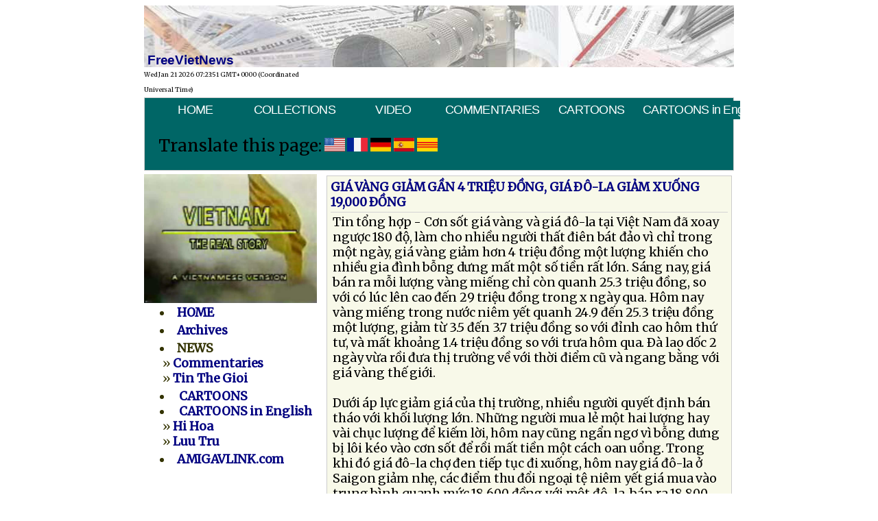

--- FILE ---
content_type: text/html; charset=UTF-8
request_url: https://www.freevietnews.com/tintuc/detail.php?subaction=showfull&id=1258212102&archive=1260929604&start_from=&ucat=&
body_size: 8546
content:
<!DOCTYPE html PUBLIC "-//W3C//DTD XHTML 1.0 Transitional//EN" "https://www.w3.org/TR/xhtml1/DTD/xhtml1-transitional.dtd">
<html xmlns="https://www.w3.org/1999/xhtml">
<head> 
<meta http-equiv="Content-Type" content="text/html; charset=utf-8" />
<title>FreeVieNews | ...</title>
<meta name="description" content="FreeVietNews | " />
<meta name="keywords" content="freevietnews, free viet news, tin viet nam, vietnam news, vietnam daily news,  "/>
<meta http-equiv="Content-Type" content="text/html; charset=utf-8" />
<link href="https://freevietnews.com/fvfav.ico" rel="icon" type="image/x-icon">
<link href="https://freevietnews.com/fvfav.ico" rel="shortcut icon" type="image/x-icon">
<link type="text/css" href="https://freevietnews.com/fvn.css" media="screen" >
<style>

<!--
 @import url("https://freevietnews.com/fvn.css"); 
-->

body {
	font-family: Merriweather, Times, "Times New Roman", serif !important;
	font-size:1.1em !important;
	letter-spacing:-0.005em !important;
	word-spacing:-0.01em !important;
	font-weight:normal;	
	line-height:1.25em !important;
}	
	
	
</style>
</head>
<body>
<table border="0" width="860" cellspacing="0" cellpadding="0" align="center">
  <tr>
    <td height="90" valign="bottom" background="../graphics/bgfv_news.jpg"  colspan="2"><span class="banner">&nbsp;FreeVietNews
    </span>
    </td>
  </tr>
  <tr>
    <td>
    	<span style="font-size:9px;"><script type="text/javascript">document.write(Date())</script></span>
    </td>
  </tr>
    <tr style="background:url(/graphics/rightcol-box-leadgen-bg.jpg);">
    <td colspan="3">
      <div style="border:#CCC solid 1px; background-color:#066;">
    	<link href="https://freevietnews.com/fontawesome/css/all.css" rel="stylesheet">
<link href="https://freevietnews.com/fontawesome/css/all.css" rel="stylesheet">
<style type="text/css">@import url("https://freevietnews.com/menuh.css");</style>
<style type="text/css" media="screen">

#menuh-container
	{
	  position: relative;
	  top:0;
	  left: 0%;
	  width: 100%;
	  margin: 0px;
	  background-color:#066;
	  height:36px; 
	}

#menuh {
/*	font-family:Georgia, "Times New Roman", Times, serif;*/
	font-family:Arial, Helvetica, sans-serif;
	height:30px;
	letter-spacing:-.04em;
/*	font-size:.92em !important; */
	} 
	
 @import url("https://freevietnews.com/fontawesome/css/all.css"); 	
	
</style>

<div id="menuh-container">
	<div id="menuh" >		
		<ul>
			<li><a href="https://freevietnews.com/" class="top_parent">HOME</a></li>
		</ul>

		<ul>
		  <li><a href="https://freevietnews.com/audio3/index.php" class="top_parent">COLLECTIONS</a>
            
    	  </li>
		</ul>
        <ul>
		  <li><a href="https://freevietnews.com/video" class="top_parent">VIDEO</a></li>
		</ul>
        
		<ul>
		  <li><a href="https://freevietnews.com/news/" class="top_parent">COMMENTARIES</a>

           <ul>
			  <li><a href="https://freevietnews.com/news/">Bình Luận</a></li>
			  <li><a href="https://freevietnews.com/thegioi/" >Tin Thế Giới</a></li>
			</ul>
		  
		</ul>
        
        <ul>
			<li><a href="https://freevietnews.com/cartoons" class="top_parent">CARTOONS</a>
                <ul>
                    <li><a href="https://freevietnews.com/cartoons/index1.php">Lưu Trữ </a></li>                   
                </ul>
			</li>
		</ul>
          
        <ul>
		  <li style="height:34px;">
            <a href="https://namquoc.com/cartoon">CARTOONS in English</a>
          </li>
        </ul>
            

  		</div>
        </div>
<br />
<style>
    #google_translate_element {
        display: none;
    }
</style>
	
<script type='text/javascript'>
    function googleTranslateElementInit() {
        new google.translate.TranslateElement({ pageLanguage: 'vi',  includedLanguages : 'en,fr,ja,es,de,vi'}, 'google_translate_element');

        var flags = document.getElementsByClassName('flag_link');
        Array.prototype.forEach.call(flags, function(e){
            e.addEventListener('click', function(){
                var lang = e.getAttribute('data-lang');
                var languageSelect = document.querySelector('select.goog-te-combo');
                languageSelect.value = lang;
                languageSelect.dispatchEvent(new Event('change'));
            });
        });
    }
</script>
<script type='text/javascript'
        src='http://translate.google.com/translate_a/element.js?cb=googleTranslateElementInit'>
</script>
<div id='google_translate_element'></div>
<div style='padding-left:10px;' class='flag'>
    <span style='font-family:Merriweather;font-size:1.4em;padding-left:10px;'>Translate this page:</span>
    <a href='#' class='flag_link en' data-lang='en'><img class='img-fluid' src='../img/USA.png' width='30px' alt='English'></a>
    <a href='#' class='flag_link fr' data-lang='fr'><img class='img-fluid' src='../img/France.png' width='30px' alt='French'></a>
    <a href='#' class='flag_link de' data-lang='de'><img class='img-fluid' src='../img/Germany.png' width='30px' alt='German'></a>
    <a href='#' class='flag_link es' data-lang='es'><img class='img-fluid' src='../img/Spain.png' width='30px' alt='Spanish'></a>
    <a href='#' class='flag_link vi' data-lang='vi'><img class='img-fluid' src='../img/Vietnam.png' width='30px' alt='Vietnam'></a>
</div>
<br />

		<!-- End CSS Horizontal Popout Menu -->





				

 
      </div>	
    </td>
  </tr>
  <tr>
    <td width="250" valign="top" style="padding-right:5px;padding-top:5px;padding-bottom:4px;">
  	<a href="http://video.freevietnews.com/realstory.php">
    	<img src="https://freevietnews.com/pics/VNRealStory.jpg" alt="real story" border="0" height="188" width="252" valign="center"  />
    </a>
<table width="99%" border="0"  style="padding-left:20px;color:#330;">
  <tr>
    <td>
    <li><a href="https://freevietnews.com/"><strong>HOME</strong></a></td>
  </tr>
  <tr>
    <td><li><a href="https://freevietnews.com/audio2/index.php"><strong>Archives</strong></a></td>
  </tr>
  <tr>
    <td><li><strong>NEWS</strong><br />
&nbsp;» <a href="https://freevietnews.com/news/"><strong>Commentaries</strong></a><br />
&nbsp;» <a href="https://freevietnews.com/thegioi/"><strong>Tin The Gioi</strong></a>
&nbsp;<!-- » <a href="https://freevietnews.com/tintuc/?do=archives"><strong>Luu Tru</strong></a>-->
    </td>
  </tr>
  <tr>
    <td><li>&nbsp;<a href="https://freevietnews.com/cartoons/"><strong>CARTOONS</strong></a><br />
        <li>&nbsp;<a href="https://namquoc.com/cartoon/"><strong>CARTOONS in English</strong></a><br />
&nbsp;» <a href="https://freevietnews.com/cartoons/" ><strong>Hi Hoa </strong></a> <br />
&nbsp;» <a href="https://freevietnews.com/cartoons/index1.php"> <strong>Luu Tru</strong></a></td>
  </tr>
  <tr>
    <td><li><a href="http://www.amigalink.com"><strong>AMIGAVLINK.com</strong></a><br />
      <br />
    </td>

  </tr>

</table>

﻿
<link href="https://freevietnews.com/fvfav.ico" rel="icon" type="image/x-icon">
<link href="https://freevietnews.com/fvfav.ico" rel="shortcut icon" type="image/x-icon">
<meta http-equiv="Content-Type" content="text/html; charset=utf-8">
<style type="text/css">
<!--

.content{font-weight:bold;}
.style1 {color: #FFFFFF}
.style2 {color: #FFFF00}
-->
</style>

<div align="center" style="width:97%; border-bottom: solid 1px; border-top: solid 1px; border-left:solid 1px; border-right:solid 1px; padding:2px; font-weight:bold;" >
  <table width="100%" border="0">
    <tr>
      <td bgcolor="#711604" align="center"><img src="https://freevietnews.com/thepden/thepden_small.jpg" width="239"></td>
	</tr>
	
    <tr>
      <td align="center">
          <table width="100%" border="0" bgcolor="#cccccc" style="font-weight:bold;">
            <tr align="center" style="font-weight:bold">
              <td width="20%" class="content"><a href="../thepden/thepden01.m3u"> 1</a></td>
              <td width="20%" class="content"><a href="../thepden/thepden02.m3u"> 2</a></td>
              <td width="20%" class="content"><a href="../thepden/thepden03.m3u"> 3</a></td>
              <td width="20%" class="content"><a href="../thepden/thepden04.m3u"> 4</a></td>
              <td width="20%" class="content"><a href="../thepden/thepden05.m3u"> 5</a></td>
            </tr>
            <tr align="center" style="font-weight:bold">
			  <td class="content"><a href="../thepden/thepden06.m3u"> 6</a></td>
              <td class="content"><a href="../thepden/thepden07.m3u"> 7</a></td>
              <td class="content"><a href="../thepden/thepden08.m3u"> 8</a></td>
              <td class="content"><a href="../thepden/thepden09.m3u"> 9</a></td>
              <td class="content"><a href="../thepden/thepden10.m3u">10</a></td>

            </tr>
            <tr align="center" style="font-weight:bold">
              <td class="content"><a href="../thepden/thepden11.m3u">11</a></td>
              <td class="content"><a href="../thepden/thepden12.m3u">12</a></td>
              <td class="content"><a href="../thepden/thepden13.m3u">13</a></td>
              <td class="content"><a href="../thepden/thepden14.m3u">14</a></td>
              <td class="content"><a href="../thepden/thepden15.m3u">15</a></td>

            </tr>
            <tr align="center" style="font-weight:bold">
              <td class="content"><a href="../thepden/thepden16.m3u">16</a></td>
              <td class="content"><a href="../thepden/thepden17.m3u">17</a></td>
              <td class="content"><a href="../thepden/thepden18.m3u">18</a></td>
              <td class="content"><a href="../thepden/thepden19.m3u">19</a></td>
              <td class="content"><a href="../thepden/thepden20.m3u">20</a></td>

           </tr>
            <tr align="center" style="font-weight:bold">

              <td class="content"><a href="../thepden/thepden21.m3u">21</a></td>
              <td class="content"><a href="../thepden/thepden22.m3u">22</a></td>
              <td class="content"><a href="../thepden/thepden23.m3u">23</a></td>
              <td class="content"><a href="../thepden/thepden24.m3u">24</a></td>
              <td class="content"><a href="../thepden/thepden25.m3u">25</a></td>

            </tr>
            <tr align="center" style="font-weight:bold">
              <td class="content"><a href="../thepden/thepden26.m3u">26</a></td>
              <td class="content"><a href="../thepden/thepden27.m3u">27</a></td>
              <td class="content"><a href="../thepden/thepden28.m3u">28</a></td>
              <td class="content"><a href="../thepden/thepden29.m3u">29</a></td>
              <td class="content"><a href="../thepden/thepden30.m3u">30</a></td>			

             
           </tr>
            <tr align="center" style="font-weight:bold">
			
              <td class="content"><a href="../thepden/thepden31.m3u">31</a></td>
              <td class="content"><a href="../thepden/thepden32.m3u">32</a></td>
              <td class="content"><a href="../thepden/thepden33.m3u">33</a></td>
              <td class="content"><a href="../thepden/thepden34.m3u">34</a></td>
              <td class="content"><a href="../thepden/thepden35.m3u">35</a></td>
           </tr>
            <tr align="center" style="font-weight:bold">

              <td class="content"><a href="../thepden/thepden36.m3u">36</a></td>
              <td class="content"><a href="../thepden/thepden37.m3u">37</a></td>
              <td class="content"><a href="../thepden/thepden38.m3u">38</a></td>
              <td class="content"><a href="../thepden/thepden39.m3u">39</a></td>
              <td class="content"><a href="../thepden/thepden40.m3u">40</a></td>
			  
           </tr>
            <tr align="center" style="font-weight:bold">			  
			  
              <td class="content"><a href="../thepden/thepden41.m3u">41</a></td>
              <td class="content"><a href="../thepden/thepden42.m3u">42</a></td>
              <td class="content"><a href="../thepden/thepden43.m3u">43</a></td>
              <td class="content"><a href="../thepden/thepden44.m3u">44</a></td>
              <td class="content"><a href="../thepden/thepden45.m3u">45</a></td>
			  
           </tr>
            <tr align="center" style="font-weight:bold">			  
			  
              <td class="content"><a href="../thepden/thepden46.m3u">46</a></td>
              <td class="content"><a href="../thepden/thepden47.m3u">47</a></td>
              <td class="content"><a href="../thepden/thepden48.m3u">48</a></td>
              <td class="content"><a href="../thepden/thepden49.m3u">49</a></td>		
			  <td class="content"><a href=""> </a></td>
           </tr>

			
        </table>	  
	  
	  
	  </td>
	</tr>



	<tr>
	  <td style="padding:5px; background:#333333; font-family:Arial, Helvetica, sans-serif; font-size:9pt; color:#333333;">
					<font color="#00FFDD"><strong><br>
                      Thép Đen - Hồi ký của Đặng Chí Bình</strong>, do Trần Nam thực hiện. <strong>Thép Đen</strong> - Thiên Hồi Ký của một điện viên, một trong những chiến sĩ của bóng tối thuộc Quân Lực Việt Nam Cộng Hòa hoạt động tại miền Bắc và đã sa vào tay giặc. Thép Đen phơi bày tất cả những sự thật kinh khiếp vượt trí tưởng tượng của con người tại một vùng đất mịt mù hắc ám của loài quỷ dữ mà người viết như đã đội mồ sống dậy kể cho ta nghe những cơ cực lầm than của xã hội miền Bắc và cuộc đời tù đày bi thảm của những chiến sĩ vô danh của chúng ta, những người đã âm thầm chiến đấu và gục ngã vì lý tưởng <strong>Tự Do</strong> và <strong>Đại Nghĩa Dân Tộc</strong>... </font>
                    <p align="left"><span class="style5 style1">Ở  đây chỉ có  tập I và II, từng được phát thanh trên đài phát thanh Quê Hương từ San Jose, California - Hoa Kỳ, trong chương trình đọc truyện do Trần Nam phụ trách. </span>
                    <p align="left" class="style1"><span class="style5">Thép Đen tập I và II do nhà xuất bản Đông Tiến phát hành từ năm 1987. Đến năm 1991, tác giả tự xuất bản tập III và đến năm 2005 thì hoàn tất tập IV.  Quý vị có thể hỏi mua sách hay dĩa đọc truyện qua địa chỉ sau đây: </span>
                    <p align="left"><span class="style7 style1">Dang Chi Binh<br>
                      PO Box 255-571 <br>
                      Dorchester, MA. 02125, USA </span>
                    <p align="left"><font color="#00FFDD">Hoặc quý vị có thể liên lạc với tác giả qua email: </font><a href="mailto:dcbinh38@hotmail.com"><span class="style2">dcbinh38@hotmail.com</span></a>
        <p align="left" class="style5 style1">Chúng tôi xin chân thành cám ơn tác giả và trân trọng giới thiệu đến quý độc giả và thính giả khắp nơi một bộ hồi ký có một không hai, của một trong những điệp viên hoạt động trong bóng tối, một chiến sĩ thuộc Quân Lực Việt Nam Cộng Hòa.                    
        <p>
		</td>
	</tr>

  </table>

 
           
           </div>

</p>

	</td>

    <td valign="top" style="padding-left:5px;padding-top:0px;">
		<table>
        <tr>
          <td style="padding-left:2px;padding-top:5px;" valign="top">
          <div style="border:#CCC 1px solid; padding:5px; background:url(https://freevietnews.com/graphics/bg_tinvn.jpg)">
	<div style="width:100%; margin-bottom:15px;">
<div class="news-title"><strong><span style="color:navy;">GIÁ VÀNG GIẢM GẦN 4 TRIỆU &#208;&#7890;NG, GIÁ &#208;&#212;-LA GIẢM XUỐNG 19,000 &#208;&#7890;NG</span></strong></div>
<div class="news-body" style="text-align:left; padding:3px; margin-top:3px; margin-bottom:5px; border-top:1px solid #D3D3D3;">Tin tổng hợp - Cơn s&#7889;t giá vàng và giá &#273;ô-la tại Việt Nam &#273;ã xoay ngược 180 &#273;ộ, làm cho nhiều người thất &#273;iên bát &#273;ảo vì chỉ trong một ngày, giá vàng giảm hơn 4 triệu &#273;&#7891;ng một lượng khiến cho nhiều gia &#273;ình bỗng dưng mất một s&#7889; tiền rất lớn. Sáng nay, giá bán ra mỗi lượng vàng miếng chỉ còn quanh 25.3 triệu &#273;&#7891;ng, so với có lúc lên cao &#273;ến 29 triệu &#273;&#7891;ng trong x ngày qua. Hôm nay vàng miếng trong nước niêm yết quanh 24.9 &#273;ến 25.3 triệu &#273;&#7891;ng một lượng, giảm từ 3.5 &#273;ến 3.7 triệu &#273;&#7891;ng so với &#273;ỉnh cao hôm thứ tư, và mất khoảng 1.4 triệu &#273;&#7891;ng so với trưa hôm qua. &#208;à lao d&#7889;c 2 ngày vừa r&#7891;i &#273;ưa thị trường về với thời &#273;iểm cũ và ngang bằng với giá vàng thế giới. <br><br>Dưới áp lực giảm giá của thị trường, nhiều người quyết &#273;ịnh bán tháo với kh&#7889;i lượng lớn. Những người mua lẻ một hai lượng hay vài chục lượng &#273;ể kiếm lời, hôm nay cũng ngẩn ngơ vì bỗng dưng bị lôi kéo vào cơn s&#7889;t &#273;ể r&#7891;i mất tiền một cách oan uổng. Trong khi &#273;ó giá &#273;ô-la chợ &#273;en tiếp tục &#273;i xu&#7889;ng, hôm nay giá &#273;ô-la ở Saigon giảm nhẹ, các &#273;iểm thu &#273;ổi ngoại tệ niêm yết giá mua vào trung bình quanh mức 18,600 &#273;&#7891;ng với một &#273;ô-la, bán ra 18,800 &#273;&#7891;ng. Chỉ trong 2 ngày &#273;ô-la tự do &#273;ã mất giá gần 1000 &#273;&#7891;ng. Trong khi &#273;ó, tỷ giá trên thị trường liên ngân hàng trở lại mức 17,021 &#273;&#7891;ng một &#273;ô-la sau khi giảm 2 &#273;&#7891;ng vào ngày hôm qua. Trong tuần qua có lúc &#273;ô-la &#273;ổi sang tiền Việt Nam cao nhất lên tới 20,100 &#273;&#7891;ng.{nl}{nl}</div>
<div class="poston"><em>Posted on 14 Nov 2009</em><br />
[ <strong><a href="https://freevietnews.com/tintuc/print.php?id=1258212102&archive=1260929604">print</a></strong> ]
</div>
<br /><br />
<a href="https://freevietnews.com/news/">FreeVietNews</a>
</div>
<iframe src="http://www.facebook.com/plugins/like.php?href=http%3A%2F%2Fexample.com%2Fpage%2Fto%2Flike&layout=standard&show_faces=true&width=450&action=like&colorscheme=light&height=80" scrolling="no" frameborder="0" style="border:none; overflow:hidden; width:450px; height:80px;" allowTransparency="true"></iframe>


</div>
   </td>
  </tr>
</table>

<div class="news-headlines" style="padding-left:20px";>

<li><a href="../tintuc/detail.php?subaction=showfull&amp;id=1259552774&amp;archive=1260929604&amp;start_from=&amp;ucat=&amp;">QUẢN LÝ THỰC PHẨM TƯƠI SỐNG Ở VIỆT NAM TỆ NHẤT THẾ GIỚI </a> 
<font style="
      font-family: corpo, 'Times New Roman', Times, serif;
      font-size:9pt;
      font-style:italic;
      color:#00d;">
     <span class='postedby'>-- posted on 30 Nov 2009</span> 
</font> 
<li><a href="../tintuc/detail.php?subaction=showfull&amp;id=1258251557&amp;archive=1260929604&amp;start_from=&amp;ucat=&amp;">GIÁ VÀNG VÀ GIÁ ĐÔ-LA LẠI LÊN</a> 
<font style="
      font-family: corpo, 'Times New Roman', Times, serif;
      font-size:9pt;
      font-style:italic;
      color:#00d;">
     <span class='postedby'>-- posted on 15 Nov 2009</span> 
</font> 
<li><a href="../tintuc/detail.php?subaction=showfull&amp;id=1258251509&amp;archive=1260929604&amp;start_from=&amp;ucat=&amp;">VÒNG SẮT ĐƯỢC THỔI PHỒNG THÀNH VÒNG TITAN THẦN DIỆU</a> 
<font style="
      font-family: corpo, 'Times New Roman', Times, serif;
      font-size:9pt;
      font-style:italic;
      color:#00d;">
     <span class='postedby'>-- posted on 15 Nov 2009</span> 
</font> 
<li><a href="../tintuc/detail.php?subaction=showfull&amp;id=1258251371&amp;archive=1260929604&amp;start_from=&amp;ucat=&amp;">BỆNH NHÂN SỐT XUẤT HUYẾT TỬ VONG TẠI SAIGON TĂNG 50% </a> 
<font style="
      font-family: corpo, 'Times New Roman', Times, serif;
      font-size:9pt;
      font-style:italic;
      color:#00d;">
     <span class='postedby'>-- posted on 15 Nov 2009</span> 
</font> 
<li><a href="../tintuc/detail.php?subaction=showfull&amp;id=1258251089&amp;archive=1260929604&amp;start_from=&amp;ucat=&amp;">DÂN OAN LÊ THỊ KIM THU VỪA ĐƯỢC TRẢ TỰ DO</a> 
<font style="
      font-family: corpo, 'Times New Roman', Times, serif;
      font-size:9pt;
      font-style:italic;
      color:#00d;">
     <span class='postedby'>-- posted on 15 Nov 2009</span> 
</font> 
<li><a href="../tintuc/detail.php?subaction=showfull&amp;id=1258250890&amp;archive=1260929604&amp;start_from=&amp;ucat=&amp;">HÀ NỘI LẠI SẮP RA THÊM ĐẠO LUẬT TRỪNG PHẠT BÁO CHÍ</a> 
<font style="
      font-family: corpo, 'Times New Roman', Times, serif;
      font-size:9pt;
      font-style:italic;
      color:#00d;">
     <span class='postedby'>-- posted on 15 Nov 2009</span> 
</font> 
<li><a href="../tintuc/detail.php?subaction=showfull&amp;id=1258250645&amp;archive=1260929604&amp;start_from=&amp;ucat=&amp;">HUMAN RIGHTS WATCH KÊU GỌI TỔNG THỐNG OBAMA THÚC GIỤC VIỆT NAM CẢI THIỆN NHÂN QUYỀN</a> 
<font style="
      font-family: corpo, 'Times New Roman', Times, serif;
      font-size:9pt;
      font-style:italic;
      color:#00d;">
     <span class='postedby'>-- posted on 15 Nov 2009</span> 
</font> 
<li><a href="../tintuc/detail.php?subaction=showfull&amp;id=1258249593&amp;archive=1260929604&amp;start_from=&amp;ucat=&amp;">Ðài Phát Thanh Phật Giáo - Chương trình thứ Sáu 13.11.2009</a> 
<font style="
      font-family: corpo, 'Times New Roman', Times, serif;
      font-size:9pt;
      font-style:italic;
      color:#00d;">
     <span class='postedby'>-- posted on 15 Nov 2009</span> 
</font> 
<li><a href="../tintuc/detail.php?subaction=showfull&amp;id=1258247920&amp;archive=1260929604&amp;start_from=&amp;ucat=&amp;">Đơn khiếu nại của Giáo xứ Thái Hà ngày 13/11/2009</a> 
<font style="
      font-family: corpo, 'Times New Roman', Times, serif;
      font-size:9pt;
      font-style:italic;
      color:#00d;">
     <span class='postedby'>-- posted on 15 Nov 2009</span> 
</font> 
<li><a href="../tintuc/detail.php?subaction=showfull&amp;id=1258240925&amp;archive=1260929604&amp;start_from=&amp;ucat=&amp;"> TÔ HUY RỨA</a> 
<font style="
      font-family: corpo, 'Times New Roman', Times, serif;
      font-size:9pt;
      font-style:italic;
      color:#00d;">
     <span class='postedby'>-- posted on 14 Nov 2009</span> 
</font> 
<li><a href="../tintuc/detail.php?subaction=showfull&amp;id=1258240793&amp;archive=1260929604&amp;start_from=&amp;ucat=&amp;">CHÚNG TÔI SẼ CÓ MẶT Ở ÐIỂM HẸN LOÀI NGƯỜI</a> 
<font style="
      font-family: corpo, 'Times New Roman', Times, serif;
      font-size:9pt;
      font-style:italic;
      color:#00d;">
     <span class='postedby'>-- posted on 14 Nov 2009</span> 
</font> 
<li><a href="../tintuc/detail.php?subaction=showfull&amp;id=1258212102&amp;archive=1260929604&amp;start_from=&amp;ucat=&amp;">GIÁ VÀNG GIẢM GẦN 4 TRIỆU ĐỒNG, GIÁ ĐÔ-LA GIẢM XUỐNG 19,000 ĐỒNG</a> 
<font style="
      font-family: corpo, 'Times New Roman', Times, serif;
      font-size:9pt;
      font-style:italic;
      color:#00d;">
     <span class='postedby'>-- posted on 14 Nov 2009</span> 
</font> 
<li><a href="../tintuc/detail.php?subaction=showfull&amp;id=1258211972&amp;archive=1260929604&amp;start_from=&amp;ucat=&amp;">HƠN 300 CÔNG NHÂN NGỪNG VIỆC ĐÒI TRỢ CẤP ĐỘC HẠI </a> 
<font style="
      font-family: corpo, 'Times New Roman', Times, serif;
      font-size:9pt;
      font-style:italic;
      color:#00d;">
     <span class='postedby'>-- posted on 14 Nov 2009</span> 
</font> 
<li><a href="../tintuc/detail.php?subaction=showfull&amp;id=1258211823&amp;archive=1260929604&amp;start_from=&amp;ucat=&amp;">ĐÀ NẴNG NỔ KHO PHẾ LIỆU, CẢ PHỐ HOẢNG LOẠN CHẠY TRỐN</a> 
<font style="
      font-family: corpo, 'Times New Roman', Times, serif;
      font-size:9pt;
      font-style:italic;
      color:#00d;">
     <span class='postedby'>-- posted on 14 Nov 2009</span> 
</font> 
<li><a href="../tintuc/detail.php?subaction=showfull&amp;id=1258211734&amp;archive=1260929604&amp;start_from=&amp;ucat=&amp;">TRANH CÃI VỀ LÒ ĐIỆN NGUYÊN TỬ TẠI VIỆT NAM</a> 
<font style="
      font-family: corpo, 'Times New Roman', Times, serif;
      font-size:9pt;
      font-style:italic;
      color:#00d;">
     <span class='postedby'>-- posted on 14 Nov 2009</span> 
</font> 
<li><a href="../tintuc/detail.php?subaction=showfull&amp;id=1258211266&amp;archive=1260929604&amp;start_from=&amp;ucat=&amp;">THỦ TƯỚNG PHÁP THĂM VIỆT NAM VÌ THƯƠNG MÃI</a> 
<font style="
      font-family: corpo, 'Times New Roman', Times, serif;
      font-size:9pt;
      font-style:italic;
      color:#00d;">
     <span class='postedby'>-- posted on 14 Nov 2009</span> 
</font> 
<li><a href="../tintuc/detail.php?subaction=showfull&amp;id=1258209827&amp;archive=1260929604&amp;start_from=&amp;ucat=&amp;">CHƯƠNG TRÌNH ÐẠI HỘI TRUYỀN THỐNG SINH VIÊN CÔNG GIÁO TỔNG GIÁO PHẬN HÀ NỘI NĂM 2009</a> 
<font style="
      font-family: corpo, 'Times New Roman', Times, serif;
      font-size:9pt;
      font-style:italic;
      color:#00d;">
     <span class='postedby'>-- posted on 14 Nov 2009</span> 
</font> 
<li><a href="../tintuc/detail.php?subaction=showfull&amp;id=1258148272&amp;archive=1260929604&amp;start_from=&amp;ucat=&amp;">HRW Kêu Gọi TT Obama Thúc Giục Việt Nam Cải Tổ Nhân Quyền</a> 
<font style="
      font-family: corpo, 'Times New Roman', Times, serif;
      font-size:9pt;
      font-style:italic;
      color:#00d;">
     <span class='postedby'>-- posted on 13 Nov 2009</span> 
</font> 
<li><a href="../tintuc/detail.php?subaction=showfull&amp;id=1258083743&amp;archive=1260929604&amp;start_from=&amp;ucat=&amp;">TIẾP VIÊN VIETNAM AIRLINES BỊ NGHI NHẬP VÀNG LẬU</a> 
<font style="
      font-family: corpo, 'Times New Roman', Times, serif;
      font-size:9pt;
      font-style:italic;
      color:#00d;">
     <span class='postedby'>-- posted on 13 Nov 2009</span> 
</font> 
<li><a href="../tintuc/detail.php?subaction=showfull&amp;id=1258083630&amp;archive=1260929604&amp;start_from=&amp;ucat=&amp;">96 GIA ĐÌNH QUÂN NHÂN 4 TỈNH TỐ CÁO VÀ KÊU CỨU</a> 
<font style="
      font-family: corpo, 'Times New Roman', Times, serif;
      font-size:9pt;
      font-style:italic;
      color:#00d;">
     <span class='postedby'>-- posted on 13 Nov 2009</span> 
</font> 
<li><a href="../tintuc/detail.php?subaction=showfull&amp;id=1258083524&amp;archive=1260929604&amp;start_from=&amp;ucat=&amp;">17 TÀU CÁ TRUNG CỘNG XÂM PHẠM LÃNH HẢI VIỆT NAM</a> 
<font style="
      font-family: corpo, 'Times New Roman', Times, serif;
      font-size:9pt;
      font-style:italic;
      color:#00d;">
     <span class='postedby'>-- posted on 13 Nov 2009</span> 
</font> 
<li><a href="../tintuc/detail.php?subaction=showfull&amp;id=1258083018&amp;archive=1260929604&amp;start_from=&amp;ucat=&amp;">VIỆT NAM SẼ NHẬP CẢNG THÊM VÀNG, GIÁ VÀNG RỚT THÊ THẢM SAU KHI ĐÃ TĂNG CAO</a> 
<font style="
      font-family: corpo, 'Times New Roman', Times, serif;
      font-size:9pt;
      font-style:italic;
      color:#00d;">
     <span class='postedby'>-- posted on 13 Nov 2009</span> 
</font> 
<li><a href="../tintuc/detail.php?subaction=showfull&amp;id=1258082668&amp;archive=1260929604&amp;start_from=&amp;ucat=&amp;">VIỆT NAM SẼ CÒN PHẢI CHỊU NHIỀU CƠN BÃO TỪ NAY ÐẾN CUỐI NĂM </a> 
<font style="
      font-family: corpo, 'Times New Roman', Times, serif;
      font-size:9pt;
      font-style:italic;
      color:#00d;">
     <span class='postedby'>-- posted on 13 Nov 2009</span> 
</font> 
<li><a href="../tintuc/detail.php?subaction=showfull&amp;id=1258082247&amp;archive=1260929604&amp;start_from=&amp;ucat=&amp;">HÀ NỘI SẼ KÝ VỚI BẮC KINH NHIỀU HIỆP ƯỚC VỀ BIÊN GIỚI, SẼ KHÔNG TRANG BỊ VŨ KHÍ CHO LỰC LƯỢNG DÂN QUÂN TỰ VỆ BIỂN</a> 
<font style="
      font-family: corpo, 'Times New Roman', Times, serif;
      font-size:9pt;
      font-style:italic;
      color:#00d;">
     <span class='postedby'>-- posted on 13 Nov 2009</span> 
</font> 
<li><a href="../tintuc/detail.php?subaction=showfull&amp;id=1258082109&amp;archive=1260929604&amp;start_from=&amp;ucat=&amp;">CHA XIN GIÚP TÌM CON GÁI LẠC 25 NĂM TRƯỚC Ở BIỂN THÁI LAN</a> 
<font style="
      font-family: corpo, 'Times New Roman', Times, serif;
      font-size:9pt;
      font-style:italic;
      color:#00d;">
     <span class='postedby'>-- posted on 13 Nov 2009</span> 
</font> 
<li><a href="../tintuc/detail.php?subaction=showfull&amp;id=1258078924&amp;archive=1260929604&amp;start_from=&amp;ucat=&amp;">DIỄN HÀNH NHÂN NGÀY CỰU CHIẾN BINH TẠI SAN DIEGO</a> 
<font style="
      font-family: corpo, 'Times New Roman', Times, serif;
      font-size:9pt;
      font-style:italic;
      color:#00d;">
     <span class='postedby'>-- posted on 13 Nov 2009</span> 
</font> 
<li><a href="../tintuc/detail.php?subaction=showfull&amp;id=1257992995&amp;archive=1260929604&amp;start_from=&amp;ucat=&amp;">NGÀY CÀNG NHIỀU BỆNH NHÂN H1N1 NẶNG NHẬP VIỆN</a> 
<font style="
      font-family: corpo, 'Times New Roman', Times, serif;
      font-size:9pt;
      font-style:italic;
      color:#00d;">
     <span class='postedby'>-- posted on 12 Nov 2009</span> 
</font> 
<li><a href="../tintuc/detail.php?subaction=showfull&amp;id=1257992887&amp;archive=1260929604&amp;start_from=&amp;ucat=&amp;">ĐỒNG ĐÔ-LA TĂNG GIÁ, ĐỔI 20,000 ĐỒNG VIỆT NAM</a> 
<font style="
      font-family: corpo, 'Times New Roman', Times, serif;
      font-size:9pt;
      font-style:italic;
      color:#00d;">
     <span class='postedby'>-- posted on 12 Nov 2009</span> 
</font> 
<li><a href="../tintuc/detail.php?subaction=showfull&amp;id=1257992860&amp;archive=1260929604&amp;start_from=&amp;ucat=&amp;">HÀ NỘI KIỂM DUYÊT KHÔNG CHO DÂN XEM BUỔI LỄ TƯỜNG BERLIN SỤP ĐỔ</a> 
<font style="
      font-family: corpo, 'Times New Roman', Times, serif;
      font-size:9pt;
      font-style:italic;
      color:#00d;">
     <span class='postedby'>-- posted on 12 Nov 2009</span> 
</font> 
<li><a href="../tintuc/detail.php?subaction=showfull&amp;id=1257992787&amp;archive=1260929604&amp;start_from=&amp;ucat=&amp;">VIỆT NAM ĐẨY MẠNH TUYÊN TRUYỀN BIỂN ĐẢO</a> 
<font style="
      font-family: corpo, 'Times New Roman', Times, serif;
      font-size:9pt;
      font-style:italic;
      color:#00d;">
     <span class='postedby'>-- posted on 12 Nov 2009</span> 
</font> 
<li><a href="../tintuc/detail.php?subaction=showfull&amp;id=1257992695&amp;archive=1260929604&amp;start_from=&amp;ucat=&amp;">CHẦU CHỰC THỨC ĐÊM XEM RÙA CÕNG HÌNH PHẬT BÀ</a> 
<font style="
      font-family: corpo, 'Times New Roman', Times, serif;
      font-size:9pt;
      font-style:italic;
      color:#00d;">
     <span class='postedby'>-- posted on 12 Nov 2009</span> 
</font> 
<li><a href="../tintuc/detail.php?subaction=showfull&amp;id=1257992612&amp;archive=1260929604&amp;start_from=&amp;ucat=&amp;">HỘI NGHỊ VIỆT KIỀU SẮP DIỄN RA TẠI HÀ NỘI</a> 
<font style="
      font-family: corpo, 'Times New Roman', Times, serif;
      font-size:9pt;
      font-style:italic;
      color:#00d;">
     <span class='postedby'>-- posted on 12 Nov 2009</span> 
</font> 
<li><a href="../tintuc/detail.php?subaction=showfull&amp;id=1257992542&amp;archive=1260929604&amp;start_from=&amp;ucat=&amp;">THIẾU NỮ 17 TỬ VONG VÌ CÚM H1N1, HÀ NỘI ÉM NHẸM VỤ BỆNH NHÂN SỐT XUẤT HUYẾT TỬ VONG</a> 
<font style="
      font-family: corpo, 'Times New Roman', Times, serif;
      font-size:9pt;
      font-style:italic;
      color:#00d;">
     <span class='postedby'>-- posted on 12 Nov 2009</span> 
</font> 
<li><a href="../tintuc/detail.php?subaction=showfull&amp;id=1257992429&amp;archive=1260929604&amp;start_from=&amp;ucat=&amp;">ĐÀ NẲNG: BIỂU TÌNH CHỐNG ĐỔ XĂNG THIẾU, SAIGON DÂN TRUY ĐUỔI XE BỒN GÂY TAI NẠN</a> 
<font style="
      font-family: corpo, 'Times New Roman', Times, serif;
      font-size:9pt;
      font-style:italic;
      color:#00d;">
     <span class='postedby'>-- posted on 12 Nov 2009</span> 
</font> 
<li><a href="../tintuc/detail.php?subaction=showfull&amp;id=1257992352&amp;archive=1260929604&amp;start_from=&amp;ucat=&amp;">HỌP QUÝ SƯ TRỤ TRÌ TOÀN QUỐC CẤM CHỨA TU SĨ TỪ BÁT NHÃ</a> 
<font style="
      font-family: corpo, 'Times New Roman', Times, serif;
      font-size:9pt;
      font-style:italic;
      color:#00d;">
     <span class='postedby'>-- posted on 12 Nov 2009</span> 
</font> 
      
</div>
<br />
<p align="left">

<img src="../graphics/bg11.jpg" alt="line" width="500" height="7" />
<br />
<br />
<img src="/graphics/giachanh.jpg" width="181" height="35" alt="gia chanh" />
<div style="border:#CCC solid 1px; height:248px;padding:5px;">
<div><a class='news-title' href=https://freevietnews.com/recipe/index.php?id=16>Bánh Căn Nha Trang</a><br /><img class="shortpic" src="http://www.freevietnews.com/recipe/cn/data/upimages/banhcan_nhatrang-1-250x150.jpg" alt="banhcan_nhatrang-1-a110x110.jpg" border="0"> * Nước chấm của Nha Trang là mắm nêm hay nước mắm nhỉ. Mắm nêm làm bằng 
cá nục hay cá ngừ được xem là ngon nhất. Mắm nêm được pha loãng với nước
 và có trái thơm sắc nhỏ. Có người thay thơm bằng cà chua...<br /><br /><br /></div><br />
<br />

</div>
<br />
<div style="border-bottom:#CCC solid 1px;">
<strong>&nbsp;HÍ HỌA</strong>
</div>
<div><table width='500' ><tr><td width='50%'><div style="float:left";><strong>Mày ngoại đạo nhưng việc làm hạp tụi tao lắm!</strong><br /><i>(by David Fitzsimmons)</i><br /> <a href="https://freevietnews.com/comics/20090917_DavidFitzsimmons2.jpg" ><img height="244" width="265" src="https://freevietnews.com/comics/250x/20090917_DavidFitzsimmons2-250.jpg" /></a><br /></br></div></td><td width='50%'><div style="float:left";><strong>Không có diệt chủng Do Thái...</strong><br /><i>(by Mike Keefe)</i><br /> <a href="https://freevietnews.com/comics/20100522_MikeKeefe2.jpg" ><img height="244" width="265" src="https://freevietnews.com/comics/250x//20100522_MikeKeefe2-250.jpg" /></a><br /></br></div></td></tr></table></div>
</p>
<img src="../graphics/bg11.jpg" width="500" height="7" /></p>
</td>
  </tr>
  <tr>
  	<td colspan="3" background="https://freevietnews.com/graphics/rightcol-box-leadgen-bg.jpg">
	  <br /><link href="https://freevietnews.com/fontawesome/css/all.css" rel="stylesheet">
<link href="https://freevietnews.com/fontawesome/css/all.css" rel="stylesheet">
<style type="text/css">@import url("https://freevietnews.com/menuh.css");</style>
<style type="text/css" media="screen">

#menuh-container
	{
	  position: relative;
	  top:0;
	  left: 0%;
	  width: 100%;
	  margin: 0px;
	  background-color:#066;
	  height:36px; 
	}

#menuh {
/*	font-family:Georgia, "Times New Roman", Times, serif;*/
	font-family:Arial, Helvetica, sans-serif;
	height:30px;
	letter-spacing:-.04em;
/*	font-size:.92em !important; */
	} 
	
 @import url("https://freevietnews.com/fontawesome/css/all.css"); 	
	
</style>

<div id="menuh-container">
	<div id="menuh" >		
		<ul>
			<li><a href="https://freevietnews.com/" class="top_parent">HOME</a></li>
		</ul>

		<ul>
		  <li><a href="https://freevietnews.com/audio3/index.php" class="top_parent">COLLECTIONS</a>
            
    	  </li>
		</ul>
        <ul>
		  <li><a href="https://freevietnews.com/video" class="top_parent">VIDEO</a></li>
		</ul>
        
		<ul>
		  <li><a href="https://freevietnews.com/news/" class="top_parent">COMMENTARIES</a>

           <ul>
			  <li><a href="https://freevietnews.com/news/">Bình Luận</a></li>
			  <li><a href="https://freevietnews.com/thegioi/" >Tin Thế Giới</a></li>
			</ul>
		  
		</ul>
        
        <ul>
			<li><a href="https://freevietnews.com/cartoons" class="top_parent">CARTOONS</a>
                <ul>
                    <li><a href="https://freevietnews.com/cartoons/index1.php">Lưu Trữ </a></li>                   
                </ul>
			</li>
		</ul>
          
        <ul>
		  <li style="height:34px;">
            <a href="https://namquoc.com/cartoon">CARTOONS in English</a>
          </li>
        </ul>
            

  		</div>
        </div>
<br />
<style>
    #google_translate_element {
        display: none;
    }
</style>
	
<script type='text/javascript'>
    function googleTranslateElementInit() {
        new google.translate.TranslateElement({ pageLanguage: 'vi',  includedLanguages : 'en,fr,ja,es,de,vi'}, 'google_translate_element');

        var flags = document.getElementsByClassName('flag_link');
        Array.prototype.forEach.call(flags, function(e){
            e.addEventListener('click', function(){
                var lang = e.getAttribute('data-lang');
                var languageSelect = document.querySelector('select.goog-te-combo');
                languageSelect.value = lang;
                languageSelect.dispatchEvent(new Event('change'));
            });
        });
    }
</script>
<script type='text/javascript'
        src='http://translate.google.com/translate_a/element.js?cb=googleTranslateElementInit'>
</script>
<div id='google_translate_element'></div>
<div style='padding-left:10px;' class='flag'>
    <span style='font-family:Merriweather;font-size:1.4em;padding-left:10px;'>Translate this page:</span>
    <a href='#' class='flag_link en' data-lang='en'><img class='img-fluid' src='../img/USA.png' width='30px' alt='English'></a>
    <a href='#' class='flag_link fr' data-lang='fr'><img class='img-fluid' src='../img/France.png' width='30px' alt='French'></a>
    <a href='#' class='flag_link de' data-lang='de'><img class='img-fluid' src='../img/Germany.png' width='30px' alt='German'></a>
    <a href='#' class='flag_link es' data-lang='es'><img class='img-fluid' src='../img/Spain.png' width='30px' alt='Spanish'></a>
    <a href='#' class='flag_link vi' data-lang='vi'><img class='img-fluid' src='../img/Vietnam.png' width='30px' alt='Vietnam'></a>
</div>
<br />

		<!-- End CSS Horizontal Popout Menu -->





				

	</td>
  </tr>
  <tr>
    <td  colspan="3">
  <br />
	
<table width="100%" style="font-size:1em;line-height:1.2em;">
<tr>
    <td width="33%"valign="top" bgcolor="#ffffff" background="https://freevietnews.com/graphics/bg_footer.jpg" style="background-repeat:repeat-x;">
        <ul>
          <li><a href="http://amigalink.com/ccrd/index.php" target="_blank">Cải Cách Ruộng Đất</a> <em>(của Võ Trường Sơn)</em></li>
          <li><a href="https://namquoc.com/cdbh/">Chân Dung &quot;bác&quot; Hồ</a> <em>(của Kiều Phong)</em> </li>

          <li><a href="https://freevietnews.com/traikiengiam/index.php"><strong>Trại Kiên Giam</strong></a> <em> (audio -  Nguyễn Chí Thiệp) </em></li>
          <li><a href="https://freevietnews.com/thepden/index.php"><strong>Thép Đen</strong></a> <em> (audio -  Đặng Chí Bình) </em></li>
          <li><a href="http://luathieng.com/nlvnch/" target="_blank">Người Lính Việt Nam Cộng Hòa</a></li>

          <li><a href="https://freevietnews.com/video/chungtoimuonsong.php">Chúng Tôi Muốn Sống </a><em>(Vĩnh Noãn viết truyện và đạo diễn, 1956)</em></li>
          <li><a href="https://freevietnews.com/video/realstory.php">Television's Vietnam: The Real Story </a><br />
                <strong>Việt Nam: Câu Chuyện Thật</strong><br />
          <em>(Accuracy In Media Inc. 1985)<br /></em></li>
        </ul>
    </td>
    <td width="32%" valign="top" background="https://freevietnews.com/graphics/bg_footer.jpg" bgcolor="#ffffff" style="background-repeat:no-repeat; background-repeat:repeat-x;"><br />
      <ul>
        <!--<li><a href="http://www.sbtn.tv" target="_blank">SBTN</a><strong> </strong><em>(Saigon Broadcasting Television Network)</em></li>-->
        <li><a href="http://tudongonluan.atspace.com" target="_blank">Bán nguyệt san Tự Do Ngôn Luận</a> </li>
        <li><a href="http://www.queme.net/vie/index.php" target="_blank">Cơ Sở Quê Mẹ </a></li>
        <li><a href="https://freevietnews.com/radiovn.html" target="_blank">Radio Việt Ngữ </a></li>
        <li><a href="http://www.diendangiaodan.com/" target="_blank">Diễn Đàn Giáo Dân </a> </li>
        <li><a href="http://khoi8406vn.blogspot.com" target="_blank">Khối 8406</a></li>
        <li><a href="http://www.nguyenhuynhmai.com/" target="_blank">Nguyễn Huỳnh Mai homepage </a></li>


        
        
      </ul>
<p>&nbsp;</p></td>
	  <td valign="top" background="https://freevietnews.com/graphics/bg_footer.jpg" bgcolor="#ffffff" style="background-repeat:no-repeat; background-repeat:repeat-x;"><br />
        <ul>
          <li><a href="http://tranphongvu.com" target="_blank">TranPhongVu.COM</a></li>
          <li><a href="http://bantintuhue.blogspot.com" target="_blank">Bản Tin Từ Huế</a></li>
        </ul>
        <ul>  
          <li><a href="http://nguyenvancanh.blogspot.com" target="_blank">Blog của GS Nguyễn Văn Canh</a> </li>
          <li><a href="http://maithanhtruyet.blogspot.com" target="_blank">Blog của TS Mai Thanh Truyết</a> </li>
          <li><a href="http://nguyenhuuthong.blogspot.com" target="_blank">Blog của LS Nguyễn Hữu Thống</a> </li>
          <li><a href="http://tphongvu.blogspot.com/" target="_blank">Blog của NV Trần Phong Vũ </a></li>
          <li><a href="http://macgiao.blogspot.com/" target="_blank">Blog của NV Mặc Giao </a></li>
          <li><a href="http://nguyenchinhket.blogspot.com/" target="_blank">Blog của Nguyễn Chính Kết</a>
          </li>
        </ul>
<br />
</p>
    </td>
  </tr>
  <tr>
  <td width ="33%">
<!--	  
<div style="padding-left:42px;">
<a href="http://www.facebook.com/pages/FreeVietNews/103104163072753?v=wall&amp;viewas=0">
<img src="https://freevietnews.com/graphics/facebook_fv.jpg" alt="freevietnews is on facebook" width="140" height="58" border="1" align="left" />
</a>
</div>
-->	  
  </td>
  <td>&nbsp;</td><td>&nbsp;</td>
</tr>
</table>
	</td>
  </tr>
</table>

<!-- Google analytics -->
<script type="text/javascript">
var gaJsHost = (("https:" == document.location.protocol) ? "https://ssl." : "http://www.");
document.write(unescape("%3Cscript src='" + gaJsHost + "google-analytics.com/ga.js' type='text/javascript'%3E%3C/script%3E"));
</script>
<script type="text/javascript">
try {
var pageTracker = _gat._getTracker("UA-1408203-3");
pageTracker._trackPageview();
} catch(err) {}</script>
</body>
</html>
